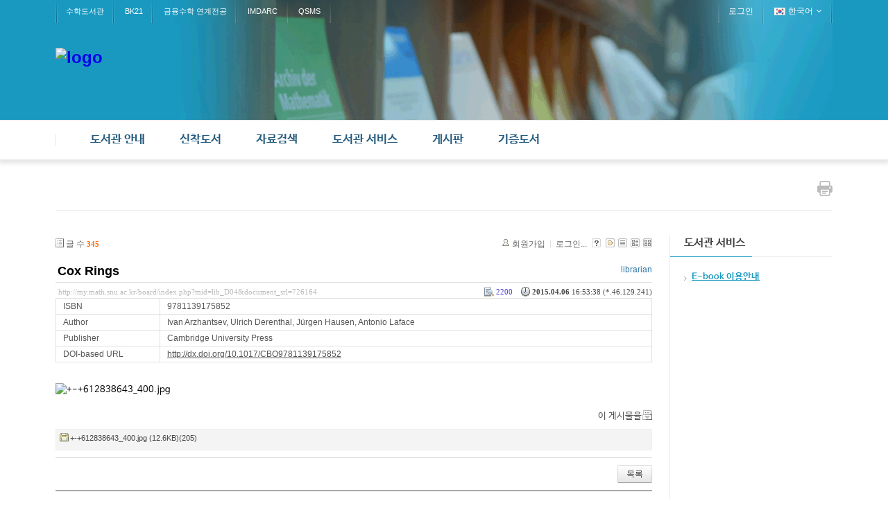

--- FILE ---
content_type: text/html; charset=UTF-8
request_url: http://my.math.snu.ac.kr/board/index.php?mid=lib_D04&page=6&sort_index=last_update&order_type=desc&listStyle=gallery&document_srl=726164
body_size: 54120
content:
<!DOCTYPE html>
<html lang="ko">
<head>
<!-- META -->
<meta charset="utf-8">
<meta name="Generator" content="XpressEngine">
<meta http-equiv="X-UA-Compatible" content="IE=edge">
<!-- TITLE -->
<title>신착 E-Book - Cox Rings</title>
<!-- CSS -->
<link rel="stylesheet" href="/board/common/css/xe.min.css?20200227095257" />
<link rel="stylesheet" href="/board/modules/board/skins/xe_board/css/common.css?20160318072225" />
<link rel="stylesheet" href="/board/modules/board/skins/xe_board/css/white.css?20160318072225" />
<link rel="stylesheet" href="/board/layouts/layout_intermission/css/reset.css?20160318072146" />
<link rel="stylesheet" href="/board/layouts/layout_intermission/css/font.css?20160318072146" />
<link rel="stylesheet" href="/board/layouts/layout_intermission/css/font-awesome/css/font-awesome.min.css?20160318072146" />
<link rel="stylesheet" href="/board/layouts/layout_intermission/css/im_common_lib.css?20160318072146" />
<link rel="stylesheet" href="/board/layouts/layout_intermission/css/slider_style.css?20160318072146" />
<link rel="stylesheet" href="/board/layouts/layout_intermission/css/theme/blue_lib.css?20160318072146" />
<link rel="stylesheet" href="/board/modules/editor/styles/default/style.css?20200227095256" />
<link rel="stylesheet" href="/board/files/faceOff/501/449/layout.css?20160926154431" />
<!-- JS -->
<script>
var current_url = "http://my.math.snu.ac.kr/board/?mid=lib_D04&page=6&sort_index=last_update&order_type=desc&listStyle=gallery&document_srl=726164";
var request_uri = "http://my.math.snu.ac.kr/board/";
var current_mid = "lib_D04";
var waiting_message = "서버에 요청 중입니다. 잠시만 기다려주세요.";
var ssl_actions = new Array();
var default_url = "";
</script>
<!--[if lt IE 9]><script src="/board/common/js/jquery-1.x.min.js?20150408154114"></script>
<![endif]--><!--[if gte IE 9]><!--><script src="/board/common/js/jquery.min.js?20150408154114"></script>
<!--<![endif]--><script src="/board/common/js/x.min.js?20170817141800"></script>
<script src="/board/common/js/xe.min.js?20200227095257"></script>
<script src="/board/modules/board/tpl/js/board.min.js?20150408154114"></script>
<script src="/board/layouts/layout_intermission/js/common.js?20160318072146"></script>
<script src="/board/layouts/layout_intermission/js/jquery.glide.min.js?20160318072146"></script>
<script src="/board/layouts/layout_intermission/js/jquery.leanModal.min.js?20160318072146"></script>
<!-- RSS -->
<!-- ICON -->


<style> .xe_content { font-family:나눔바른고딕,NanumBarunGothic,나눔고딕,Nanumgothic,nbg,dotum,gulim,sans-serif;font-size:13px; }</style>
<link rel="canonical" href="http://my.math.snu.ac.kr/board/index.php?mid=lib_D04&amp;document_srl=726164" />
<meta property="og:locale" content="ko_KR" />
<meta property="og:type" content="article" />
<meta property="og:url" content="http://my.math.snu.ac.kr/board/index.php?mid=lib_D04&amp;document_srl=726164" />
<meta property="og:title" content="신착 E-Book - Cox Rings" />
<meta property="article:published_time" content="2015-04-06T16:53:38+09:00" />
<meta property="article:modified_time" content="2015-04-06T16:53:38+09:00" />
<meta property="og:image" content="http://my.math.snu.ac.kr/board/./files/attach/images/449813/164/726/349a70b82378e0bc823b77c1a70d4c93.jpg" />
<meta property="og:image:width" content="400" />
<meta property="og:image:height" content="601" />
<style type="text/css">
		.im_slider {height: px;}
		.slide a {display:block; height: px; background-repeat: no-repeat; background-position: center center; margin:0 auto;}
		.im_slider_img1 a {background-image: url("./");}
		.im_slider_img2 a {background-image: url("./");}
		.im_slider_img3 a {background-image: url("./");}
		.im_slider_img4 a {background-image: url("./");}
		.im_slider_img5 a {background-image: url("./");}
		.no_slider_image1 a {background-image: url("./layouts/layout_intermission/images/im_default_slider_img.jpg"); width:100%; height:500px;}
		.no_slider_image2 a {background-image: url("./layouts/layout_intermission/images/im_default_slider_img2.jpg"); width:100%; height:500px;}
					.im_slider {height: 500px !important;}
			</style>
<meta name="viewport" content="width=1440px, initial-scale=0.4, maximum-scale=1"><script>
//<![CDATA[
xe.current_lang = "ko";
xe.cmd_find = "찾기";
xe.cmd_cancel = "취소";
xe.cmd_confirm = "확인";
xe.msg_no_root = "루트는 선택 할 수 없습니다.";
xe.msg_no_shortcut = "바로가기는 선택 할 수 없습니다.";
xe.msg_select_menu = "대상 메뉴 선택";
//]]>
</script>
</head>
<body>

<div class="im_layout" id="gototop">
	<div class="im_headerWrap">
      <div class="im_topUtilmenuWrap">
      	<div class="im_topUtilmenu">
            <div class="im_topCustomMenu">
               <ul>
                  <li><a href="/board/index.php?mid=lib_main">수학도서관</a></li><li><a href="/board/index.php?mid=bk21_main">BK21</a></li><li><a href="http://finance.math.snu.ac.kr">금융수학 연계전공</a></li><li><a href="http://imdarc.snu.ac.kr">IMDARC</a></li><li><a href="http://qsms.math.snu.ac.kr">QSMS</a></li>               </ul>
            </div>
            <div class="im_memberMenu">
               <ul>
                  <li><a href="/board/index.php?mid=lib_D04&amp;page=6&amp;sort_index=last_update&amp;order_type=desc&amp;listStyle=gallery&amp;document_srl=726164&amp;act=dispMemberLoginForm">로그인</a></li>  
<!--                  <li><a rel="leanModal" name="im_login_btn" href="#im_modal_login">로그인</a></li>                  <li><a href="/board/index.php?mid=lib_D04&amp;page=6&amp;sort_index=last_update&amp;order_type=desc&amp;listStyle=gallery&amp;document_srl=726164&amp;act=dispMemberSignUpForm">회원가입</a></li> -->
                                                      <li class="im_language">
                  	<a href="#" class="toggle"><span class="im_flag"><img src="/board/layouts/layout_intermission/images/kr.png" alt="한국어" /></span><span class="im_label">한국어</span><span class="im_icon"><i class="fa fa-angle-down"></i></span></a>
 		               <ul class="selectLang">
                        <li>
                           <a href="#" onclick="doChangeLangType('en');return false;">English</a>
                        </li>							</ul>
                  </li>
						                  
               </ul>
            </div>
         </div>
      </div>
		<div class="im_header">
         <div class="im_topLogo">
         	<h1>
            	<a href="http://www.math.snu.ac.kr/board/lib_main"><img src="http://my.math.snu.ac.kr/board/files/attach/images/449501/99930f6978002c1f65ad5bb0c227e6ba.png" alt="logo" border="0" /></a>                           </h1>
         </div>
      
                     </div>
      </div>
   
      <div class="im_gnbWrap">
         <div class="im_gnb">
            <h2 class="im_hidden">global navigaion menu / 글로벌 네비게이션 메뉴</h2>
            <ul class="depth1">
               <li><a href="/board/index.php?mid=lib_A01">도서관 안내<span class="arrow-up"></span><span class="arrow-up-back"></span></a>
                  <ul class="depth2">
                     <li >
                     <a href="/board/index.php?mid=lib_A01">도서관 소개</a>
                     		
			            </li><li >
                     <a href="/board/index.php?mid=lib_A02">도서관 이용안내</a>
                     		
			            </li><li >
                     <a href="/board/index.php?mid=lib_A03">도서관 현황</a>
                     		
			            </li><li >
                     <a href="/board/index.php?mid=lib_A04">담당자 안내</a>
                     		
			            </li><li >
                     <a href="/board/index.php?mid=lib_A05">찾아오시는 길</a>
                     		
			            </li>                  </ul>	            </li><li><a href="/board/index.php?mid=lib_new_books">신착도서<span class="arrow-up"></span><span class="arrow-up-back"></span></a>
                  <ul class="depth2">
                     <li >
                     <a href="/board/index.php?mid=lib_new_books">신착도서</a>
                     		
			            </li><li >
                     <a href="/board/index.php?mid=lib_old_books">이전 신착도서</a>
                     		
			            </li>                  </ul>	            </li><li><a href="/board/index.php?mid=lib_C01">자료검색<span class="arrow-up"></span><span class="arrow-up-back"></span></a>
                  <ul class="depth2">
                     <li >
                     <a href="/board/index.php?mid=lib_C01">검색안내</a>
                     		
			            </li><li >
                     <a href="/board/index.php?mid=lib_C02">소장자료 검색</a>
                     		
			            </li><li >
                     <a href="http://libguide.snu.ac.kr/main">Research Guide</a>
                     		
			            </li>                  </ul>	            </li><li class="active"><a href="/board/index.php?mid=lib_D04">도서관 서비스<span class="arrow-up"></span><span class="arrow-up-back"></span></a>
                  <ul class="depth2">
                     <li class="active" >
                     <a href="/board/index.php?mid=lib_D04">E-book 이용안내</a>
                     		
			            </li>                  </ul>	            </li><li><a href="/board/index.php?mid=lib_E01">게시판<span class="arrow-up"></span><span class="arrow-up-back"></span></a>
                  <ul class="depth2">
                     <li >
                     <a href="/board/index.php?mid=lib_E01">도서관 공지사항</a>
                     		
			            </li><li >
                     <a href="/board/index.php?mid=lib_E02">FAQ</a>
                     		
			            </li><li >
                     <a href="/board/index.php?mid=lib_did">전자게시판<span class="arrow-right"><i class="fa fa-angle-right"></i></span></a>
                     	<ul class="depth3">
                     		<li><a href="#">목록</a></li><li><a href="/board/index.php?mid=page_Vkbo23">등록</a></li>                  		</ul>	
			            </li>                  </ul>	            </li><li><a href="/board/index.php?mid=page_kbNd22">기증도서<span class="arrow-up"></span><span class="arrow-up-back"></span></a>
                  <ul class="depth2">
                     <li >
                     <a href="/board/index.php?mid=page_kbNd22">기증도서 목록</a>
                     		
			            </li>                  </ul>	            </li>            </ul>            
         </div>
      </div>
	</div>
   
      <!-- Slider 가로세로 위치조정-->
   
      
      <div class="im_container">
   	<div class="im_sub_topbar">
               
         <div class="im_btn_print">
         	<a href="javascript:window.print()"><img src="/board/layouts/layout_intermission/images/button-print.png" alt="print this page" /></a>
         </div>
      </div>
   	<div class="im_sub_content">
                                                                                                         <!-- display skin title/description -->
    <!-- skin description -->
    <!-- board information -->
    <div class="boardInformation">
        <!-- article number -->
                <div class="articleNum">글 수 <strong>345</strong></div>
                <!-- login information -->
        <ul class="accountNavigation">
        
                    <li class="join"><a href="/board/index.php?mid=lib_D04&amp;page=6&amp;sort_index=last_update&amp;order_type=desc&amp;listStyle=gallery&amp;document_srl=726164&amp;act=dispMemberSignUpForm">회원가입</a></li>
            <li class="loginAndLogout"><a href="/board/index.php?mid=lib_D04&amp;page=6&amp;sort_index=last_update&amp;order_type=desc&amp;listStyle=gallery&amp;document_srl=726164&amp;act=dispMemberLoginForm">로그인...</a></li>
                            <li class="skin_info"><a href="/board/index.php?module=module&amp;act=dispModuleSkinInfo&amp;selected_module=board&amp;skin=xe_board" onclick="popopen(this.href,'skinInfo'); return false;"><img src="/board/modules/board/skins/xe_board/images/white/buttonHelp.gif" alt="Skin Info" width="13" height="13"/></a></li>
            <li class="tag_info"><a href="/board/index.php?mid=lib_D04&amp;page=6&amp;sort_index=last_update&amp;order_type=desc&amp;listStyle=gallery&amp;document_srl=726164&amp;act=dispBoardTagList"><img src="/board/modules/board/skins/xe_board/images/white/iconAllTags.gif" alt="Tag list" width="13" height="13"/></a></li>
        
                        <li class="listType"><a href="/board/index.php?mid=lib_D04&amp;page=6&amp;sort_index=last_update&amp;order_type=desc&amp;listStyle=list"><img src="/board/modules/board/skins/xe_board/images/white/typeList.gif" border="0" width="13" height="13" alt="List" /></a></li>
            <li class="listType"><a href="/board/index.php?mid=lib_D04&amp;page=6&amp;sort_index=last_update&amp;order_type=desc&amp;listStyle=webzine"><img src="/board/modules/board/skins/xe_board/images/white/typeWebzine.gif" border="0" width="13" height="13" alt="Webzine" /></a></li>
            <li class="listType"><a href="/board/index.php?mid=lib_D04&amp;page=6&amp;sort_index=last_update&amp;order_type=desc&amp;listStyle=gallery"><img src="/board/modules/board/skins/xe_board/images/white/typeGallery.gif" border="0" width="13" height="13" alt="Gallery" /></a></li>
                    </ul>
    </div>
        <div class="viewDocument">
        <!-- display the document contents -->
<div class="boardRead">
    <div class="originalContent">
        <div class="readHeader">
            <div class="titleAndUser">
                <div class="title">
                    <h1><a href="http://my.math.snu.ac.kr/board/index.php?mid=lib_D04&amp;document_srl=726164">Cox Rings</a></h1>
                </div>
                                <div class="userInfo">
                                            <div class="author"><span class="member_448035">librarian</span></div>
                                    </div>
                                
            </div>
            <div class="dateAndCount">
                <div class="uri" title="게시글 주소"><a href="http://my.math.snu.ac.kr/board/index.php?mid=lib_D04&amp;document_srl=726164">http://my.math.snu.ac.kr/board/index.php?mid=lib_D04&amp;document_srl=726164</a></div>
                <div class="date" title="등록일">
                    <strong>2015.04.06</strong> 16:53:38 (*.46.129.241)                </div>
                <div class="readedCount" title="조회 수">2200</div>
                                <div class="replyAndTrackback">
                                                        </div>
                                
            </div>
            
        </div>
        
                <table cellspacing="0" summary="" class="extraVarsList">
        <col width="150" />
        <col />
                <tr>
            <th>ISBN</th>
            <td>9781139175852</td>
        </tr>
                <tr>
            <th>Author</th>
            <td>Ivan Arzhantsev, Ulrich Derenthal, Jürgen Hausen, Antonio Laface</td>
        </tr>
                <tr>
            <th>Publisher</th>
            <td>Cambridge University Press</td>
        </tr>
                <tr>
            <th>DOI-based URL</th>
            <td><a href="http://dx.doi.org/10.1017/CBO9781139175852" target="_blank">http://dx.doi.org/10.1017/CBO9781139175852</a></td>
        </tr>
                </table>
                <div class="readBody">
            <div class="contentBody">
                                    <!--BeforeDocument(726164,448035)--><div class="document_726164_448035 xe_content"><img src="http://www.math.snu.ac.kr/board/files/attach/images/449813/164/726/349a70b82378e0bc823b77c1a70d4c93.jpg" alt="+-+612838643_400.jpg" width="400" height="601" style="" /><p><br /></p><div class="document_popup_menu"><a href="#popup_menu_area" class="document_726164" onclick="return false">이 게시물을</a></div></div><!--AfterDocument(726164,448035)-->                                <!-- display signature / profile image-->
                            </div>
        </div>
                                <div class="fileAttached">
                        <ul>
                                <li><a href="/board/?module=file&amp;act=procFileDownload&amp;file_srl=726165&amp;sid=3e893de80295a1ee7e518781f4d0a810&amp;module_srl=449813">+-+612838643_400.jpg (12.6KB)(205)</a></li>
                            </ul>
            
        </div>
            </div>
    <!-- list, modify/delete button -->
    <div class="btnArea">
                <span class="btn"><a href="/board/index.php?mid=lib_D04&amp;page=6&amp;sort_index=last_update&amp;order_type=desc&amp;listStyle=gallery">목록</a></span>
                    </div>
</div>
<!-- trackback -->
<!-- comments -->
<a name="comment"></a>
<!-- comments form -->
    </div>
                <!-- display list -->
    <form action="./" method="get"><input type="hidden" name="error_return_url" value="/board/index.php?mid=lib_D04&amp;page=6&amp;sort_index=last_update&amp;order_type=desc&amp;listStyle=gallery&amp;document_srl=726164" /><input type="hidden" name="act" value="" /><input type="hidden" name="mid" value="lib_D04" /><input type="hidden" name="vid" value="" />
    
    <div class="boardSubMenu">
                <div class="fr">
			<a href="/board/index.php?mid=lib_D04&amp;page=6&amp;sort_index=readed_count&amp;order_type=asc&amp;listStyle=gallery&amp;document_srl=726164">조회 수</a>
			<a href="/board/index.php?mid=lib_D04&amp;page=6&amp;sort_index=voted_count&amp;order_type=asc&amp;listStyle=gallery&amp;document_srl=726164">추천 수</a>
			<a href="/board/index.php?mid=lib_D04&amp;page=6&amp;sort_index=blamed_count&amp;order_type=asc&amp;listStyle=gallery&amp;document_srl=726164">비추천 수</a>
        	<a href="/board/index.php?mid=lib_D04&amp;page=6&amp;sort_index=regdate&amp;order_type=asc&amp;listStyle=gallery&amp;document_srl=726164">날짜</a>
        	<a href="/board/index.php?mid=lib_D04&amp;page=6&amp;sort_index=last_update&amp;order_type=asc&amp;listStyle=gallery&amp;document_srl=726164">최근 수정일 <img src="/board/modules/board/skins/xe_board/images/common/buttonDescending.gif" alt="" width="5" height="3" class="sort" /></a>
        </div>
		<div class="clear"></div>
    </div>
                        
                            <table cellspacing="0" summary="" class="boardList boardListNoTopBorder">
                				                <col width="80" />                				                <col />                				                				                				                				                				                <tbody>
                    <tr class="notice">
                        						                        <td class="notice">공지</td>
                								                        						<td class="title">
                                                        <a href="/board/index.php?mid=lib_D04&amp;page=6&amp;sort_index=last_update&amp;order_type=desc&amp;listStyle=gallery&amp;document_srl=450191"><span style="font-weight:bold;;color:#EE2222">이용방법</span></a>
                            
                                                                                    <img src="http://my.math.snu.ac.kr/board/modules/document/tpl/icons//file.gif" alt="file" title="file" style="margin-right:2px;" />                        </td>
                        						                        						                        						                        						                        						                    </tr>
                </tbody>
                </table>
                        
                                                            <div class="thumbnailBox">
                                                <div class="cell" style="width:130px;height:150px;">
                                            <a href="/board/index.php?mid=lib_D04&amp;page=6&amp;sort_index=last_update&amp;order_type=desc&amp;listStyle=gallery&amp;document_srl=789522"><img src="http://my.math.snu.ac.kr/board/files/thumbnails/522/789/100x100.crop.jpg?20181214182458" border="0" alt="" class="thumb"/></a>
                                        <div class="title">
                                                                        <a href="/board/index.php?mid=lib_D04&amp;page=6&amp;sort_index=last_update&amp;order_type=desc&amp;listStyle=gallery&amp;document_srl=789522">Data Analysis for the Life Sciences with R</a>
                                                                        <div class="nameAndDate">
                                                                                                                                        </div>
                    </div>
                    <div class="readAndRecommend">
                                                                                            </div>
                </div>
                                                                <div class="cell" style="width:130px;height:150px;">
                                            <a href="/board/index.php?mid=lib_D04&amp;page=6&amp;sort_index=last_update&amp;order_type=desc&amp;listStyle=gallery&amp;document_srl=789524"><img src="http://my.math.snu.ac.kr/board/files/thumbnails/524/789/100x100.crop.jpg?20181214182458" border="0" alt="" class="thumb"/></a>
                                        <div class="title">
                                                                        <a href="/board/index.php?mid=lib_D04&amp;page=6&amp;sort_index=last_update&amp;order_type=desc&amp;listStyle=gallery&amp;document_srl=789524">A Concise Introduction to Statistical Inference</a>
                                                                        <div class="nameAndDate">
                                                                                                                                        </div>
                    </div>
                    <div class="readAndRecommend">
                                                                                            </div>
                </div>
                                                                <div class="cell" style="width:130px;height:150px;">
                                            <a href="/board/index.php?mid=lib_D04&amp;page=6&amp;sort_index=last_update&amp;order_type=desc&amp;listStyle=gallery&amp;document_srl=789526"><img src="http://my.math.snu.ac.kr/board/files/thumbnails/526/789/100x100.crop.jpg?20181214182458" border="0" alt="" class="thumb"/></a>
                                        <div class="title">
                                                                        <a href="/board/index.php?mid=lib_D04&amp;page=6&amp;sort_index=last_update&amp;order_type=desc&amp;listStyle=gallery&amp;document_srl=789526">Matrix Inequalities for Iterative Systems</a>
                                                                        <div class="nameAndDate">
                                                                                                                                        </div>
                    </div>
                    <div class="readAndRecommend">
                                                                                            </div>
                </div>
                                                                <div class="cell" style="width:130px;height:150px;">
                                            <a href="/board/index.php?mid=lib_D04&amp;page=6&amp;sort_index=last_update&amp;order_type=desc&amp;listStyle=gallery&amp;document_srl=789528"><img src="http://my.math.snu.ac.kr/board/files/thumbnails/528/789/100x100.crop.jpg?20181214182458" border="0" alt="" class="thumb"/></a>
                                        <div class="title">
                                                                        <a href="/board/index.php?mid=lib_D04&amp;page=6&amp;sort_index=last_update&amp;order_type=desc&amp;listStyle=gallery&amp;document_srl=789528">Topological Theory of Graphs, DG edition</a>
                                                                        <div class="nameAndDate">
                                                                                                                                        </div>
                    </div>
                    <div class="readAndRecommend">
                                                                                            </div>
                </div>
                                                                <div class="cell" style="width:130px;height:150px;">
                                            <a href="/board/index.php?mid=lib_D04&amp;page=6&amp;sort_index=last_update&amp;order_type=desc&amp;listStyle=gallery&amp;document_srl=789530"><img src="http://my.math.snu.ac.kr/board/files/thumbnails/530/789/100x100.crop.jpg?20181214182458" border="0" alt="" class="thumb"/></a>
                                        <div class="title">
                                                                        <a href="/board/index.php?mid=lib_D04&amp;page=6&amp;sort_index=last_update&amp;order_type=desc&amp;listStyle=gallery&amp;document_srl=789530">Fourier Analysis on Groups</a>
                                                                        <div class="nameAndDate">
                                                                                                                                        </div>
                    </div>
                    <div class="readAndRecommend">
                                                                                            </div>
                </div>
                                                                <div class="cell" style="width:130px;height:150px;">
                                            <a href="/board/index.php?mid=lib_D04&amp;page=6&amp;sort_index=last_update&amp;order_type=desc&amp;listStyle=gallery&amp;document_srl=789532"><img src="http://my.math.snu.ac.kr/board/files/thumbnails/532/789/100x100.crop.jpg?20181214182458" border="0" alt="" class="thumb"/></a>
                                        <div class="title">
                                                                        <a href="/board/index.php?mid=lib_D04&amp;page=6&amp;sort_index=last_update&amp;order_type=desc&amp;listStyle=gallery&amp;document_srl=789532">Non-commutative Analysis</a>
                                                                        <div class="nameAndDate">
                                                                                                                                        </div>
                    </div>
                    <div class="readAndRecommend">
                                                                                            </div>
                </div>
                                                                <div class="cell" style="width:130px;height:150px;">
                                            <a href="/board/index.php?mid=lib_D04&amp;page=6&amp;sort_index=last_update&amp;order_type=desc&amp;listStyle=gallery&amp;document_srl=789534"><img src="http://my.math.snu.ac.kr/board/files/thumbnails/534/789/100x100.crop.jpg?20181214182458" border="0" alt="" class="thumb"/></a>
                                        <div class="title">
                                                                        <a href="/board/index.php?mid=lib_D04&amp;page=6&amp;sort_index=last_update&amp;order_type=desc&amp;listStyle=gallery&amp;document_srl=789534">Calculus of Thought : Neuromorphic Logistic Regression in Cognitive Machines</a>
                                                                        <div class="nameAndDate">
                                                                                                                                        </div>
                    </div>
                    <div class="readAndRecommend">
                                                                                            </div>
                </div>
                                                                <div class="cell" style="width:130px;height:150px;">
                                            <a href="/board/index.php?mid=lib_D04&amp;page=6&amp;sort_index=last_update&amp;order_type=desc&amp;listStyle=gallery&amp;document_srl=789536"><img src="http://my.math.snu.ac.kr/board/files/thumbnails/536/789/100x100.crop.jpg?20181214182458" border="0" alt="" class="thumb"/></a>
                                        <div class="title">
                                                                        <a href="/board/index.php?mid=lib_D04&amp;page=6&amp;sort_index=last_update&amp;order_type=desc&amp;listStyle=gallery&amp;document_srl=789536">Big Data Analysis for Bioinformatics and Biomedical Discoveries</a>
                                                                        <div class="nameAndDate">
                                                                                                                                        </div>
                    </div>
                    <div class="readAndRecommend">
                                                                                            </div>
                </div>
                                                                <div class="cell" style="width:130px;height:150px;">
                                            <a href="/board/index.php?mid=lib_D04&amp;page=6&amp;sort_index=last_update&amp;order_type=desc&amp;listStyle=gallery&amp;document_srl=789538"><img src="http://my.math.snu.ac.kr/board/files/thumbnails/538/789/100x100.crop.jpg?20181214182458" border="0" alt="" class="thumb"/></a>
                                        <div class="title">
                                                                        <a href="/board/index.php?mid=lib_D04&amp;page=6&amp;sort_index=last_update&amp;order_type=desc&amp;listStyle=gallery&amp;document_srl=789538">Biostatistics in Public Health Using STATA</a>
                                                                        <div class="nameAndDate">
                                                                                                                                        </div>
                    </div>
                    <div class="readAndRecommend">
                                                                                            </div>
                </div>
                                                                <div class="cell" style="width:130px;height:150px;">
                                            <a href="/board/index.php?mid=lib_D04&amp;page=6&amp;sort_index=last_update&amp;order_type=desc&amp;listStyle=gallery&amp;document_srl=789540"><img src="http://my.math.snu.ac.kr/board/files/thumbnails/540/789/100x100.crop.jpg?20181214182458" border="0" alt="" class="thumb"/></a>
                                        <div class="title">
                                                                        <a href="/board/index.php?mid=lib_D04&amp;page=6&amp;sort_index=last_update&amp;order_type=desc&amp;listStyle=gallery&amp;document_srl=789540">Introductory Biostatistics, Second edition</a>
                                                                        <div class="nameAndDate">
                                                                                                                                        </div>
                    </div>
                    <div class="readAndRecommend">
                                                                                            </div>
                </div>
                                                                <div class="cell" style="width:130px;height:150px;">
                                            <a href="/board/index.php?mid=lib_D04&amp;page=6&amp;sort_index=last_update&amp;order_type=desc&amp;listStyle=gallery&amp;document_srl=789542"><img src="http://my.math.snu.ac.kr/board/files/thumbnails/542/789/100x100.crop.jpg?20181214182458" border="0" alt="" class="thumb"/></a>
                                        <div class="title">
                                                                        <a href="/board/index.php?mid=lib_D04&amp;page=6&amp;sort_index=last_update&amp;order_type=desc&amp;listStyle=gallery&amp;document_srl=789542">Biomat 2015 - International Symposium On Mathematical And Computational Biology</a>
                                                                        <div class="nameAndDate">
                                                                                                                                        </div>
                    </div>
                    <div class="readAndRecommend">
                                                                                            </div>
                </div>
                                                                <div class="cell" style="width:130px;height:150px;">
                                            <a href="/board/index.php?mid=lib_D04&amp;page=6&amp;sort_index=last_update&amp;order_type=desc&amp;listStyle=gallery&amp;document_srl=789545"><img src="http://my.math.snu.ac.kr/board/files/thumbnails/545/789/100x100.crop.jpg?20181214182458" border="0" alt="" class="thumb"/></a>
                                        <div class="title">
                                                                        <a href="/board/index.php?mid=lib_D04&amp;page=6&amp;sort_index=last_update&amp;order_type=desc&amp;listStyle=gallery&amp;document_srl=789545">Crop Breeding : Bioinformatics and Preparing for Climate Change</a>
                                                                        <div class="nameAndDate">
                                                                                                                                        </div>
                    </div>
                    <div class="readAndRecommend">
                                                                                            </div>
                </div>
                                                                <div class="cell" style="width:130px;height:150px;">
                                            <a href="/board/index.php?mid=lib_D04&amp;page=6&amp;sort_index=last_update&amp;order_type=desc&amp;listStyle=gallery&amp;document_srl=789547"><img src="http://my.math.snu.ac.kr/board/files/thumbnails/547/789/100x100.crop.jpg?20181214182458" border="0" alt="" class="thumb"/></a>
                                        <div class="title">
                                                                        <a href="/board/index.php?mid=lib_D04&amp;page=6&amp;sort_index=last_update&amp;order_type=desc&amp;listStyle=gallery&amp;document_srl=789547">Applications of Regression Models in Epidemiology</a>
                                                                        <div class="nameAndDate">
                                                                                                                                        </div>
                    </div>
                    <div class="readAndRecommend">
                                                                                            </div>
                </div>
                                                                <div class="cell" style="width:130px;height:150px;">
                                            <a href="/board/index.php?mid=lib_D04&amp;page=6&amp;sort_index=last_update&amp;order_type=desc&amp;listStyle=gallery&amp;document_srl=789552"><img src="http://my.math.snu.ac.kr/board/files/thumbnails/552/789/100x100.crop.jpg?20181214182458" border="0" alt="" class="thumb"/></a>
                                        <div class="title">
                                                                        <a href="/board/index.php?mid=lib_D04&amp;page=6&amp;sort_index=last_update&amp;order_type=desc&amp;listStyle=gallery&amp;document_srl=789552">Unpublished Manuscripts : From 1951 to 2007</a>
                                                                        <div class="nameAndDate">
                                                                                                                                        </div>
                    </div>
                    <div class="readAndRecommend">
                                                                                            </div>
                </div>
                                                                <div class="cell" style="width:130px;height:150px;">
                                            <a href="/board/index.php?mid=lib_D04&amp;page=6&amp;sort_index=last_update&amp;order_type=desc&amp;listStyle=gallery&amp;document_srl=789554"><img src="http://my.math.snu.ac.kr/board/files/thumbnails/554/789/100x100.crop.jpg?20181214182458" border="0" alt="" class="thumb"/></a>
                                        <div class="title">
                                                                        <a href="/board/index.php?mid=lib_D04&amp;page=6&amp;sort_index=last_update&amp;order_type=desc&amp;listStyle=gallery&amp;document_srl=789554">The Restricted Three-Body Problem and Holomorphic Curves</a>
                                                                        <div class="nameAndDate">
                                                                                                                                        </div>
                    </div>
                    <div class="readAndRecommend">
                                                                                            </div>
                </div>
                                                                <div class="cell" style="width:130px;height:150px;">
                                            <a href="/board/index.php?mid=lib_D04&amp;page=6&amp;sort_index=last_update&amp;order_type=desc&amp;listStyle=gallery&amp;document_srl=789556"><img src="http://my.math.snu.ac.kr/board/files/thumbnails/556/789/100x100.crop.jpg?20181214182458" border="0" alt="" class="thumb"/></a>
                                        <div class="title">
                                                                        <a href="/board/index.php?mid=lib_D04&amp;page=6&amp;sort_index=last_update&amp;order_type=desc&amp;listStyle=gallery&amp;document_srl=789556">Periodic Homogenization of Elliptic Systems</a>
                                                                        <div class="nameAndDate">
                                                                                                                                        </div>
                    </div>
                    <div class="readAndRecommend">
                                                                                            </div>
                </div>
                                                                <div class="cell" style="width:130px;height:150px;">
                                            <a href="/board/index.php?mid=lib_D04&amp;page=6&amp;sort_index=last_update&amp;order_type=desc&amp;listStyle=gallery&amp;document_srl=808372"><img src="http://my.math.snu.ac.kr/board/files/thumbnails/372/808/100x100.crop.jpg?20200812102058" border="0" alt="" class="thumb"/></a>
                                        <div class="title">
                                                                        <a href="/board/index.php?mid=lib_D04&amp;page=6&amp;sort_index=last_update&amp;order_type=desc&amp;listStyle=gallery&amp;document_srl=808372">$K3$ Surfaces</a>
                                                                        <div class="nameAndDate">
                                                                                                                                        </div>
                    </div>
                    <div class="readAndRecommend">
                                                                                            </div>
                </div>
                                                                <div class="cell" style="width:130px;height:150px;">
                                            <a href="/board/index.php?mid=lib_D04&amp;page=6&amp;sort_index=last_update&amp;order_type=desc&amp;listStyle=gallery&amp;document_srl=808605"><img src="http://my.math.snu.ac.kr/board/files/thumbnails/605/808/100x100.crop.jpg?20200826135030" border="0" alt="" class="thumb"/></a>
                                        <div class="title">
                                                                        <a href="/board/index.php?mid=lib_D04&amp;page=6&amp;sort_index=last_update&amp;order_type=desc&amp;listStyle=gallery&amp;document_srl=808605">$t$-Motives: Hodge Structures, Transcendence and Other Motivic Aspects</a>
                                                                        <div class="nameAndDate">
                                                                                                                                        </div>
                    </div>
                    <div class="readAndRecommend">
                                                                                            </div>
                </div>
                                                                <div class="cell" style="width:130px;height:150px;">
                                            <a href="/board/index.php?mid=lib_D04&amp;page=6&amp;sort_index=last_update&amp;order_type=desc&amp;listStyle=gallery&amp;document_srl=808607"><img src="http://my.math.snu.ac.kr/board/files/thumbnails/607/808/100x100.crop.jpg?20200826135030" border="0" alt="" class="thumb"/></a>
                                        <div class="title">
                                                                        <a href="/board/index.php?mid=lib_D04&amp;page=6&amp;sort_index=last_update&amp;order_type=desc&amp;listStyle=gallery&amp;document_srl=808607">A Comprehensive Introduction to Sub-Riemannian Geometry</a>
                                                                        <div class="nameAndDate">
                                                                                                                                        </div>
                    </div>
                    <div class="readAndRecommend">
                                                                                            </div>
                </div>
                                                                <div class="cell" style="width:130px;height:150px;">
                                            <a href="/board/index.php?mid=lib_D04&amp;page=6&amp;sort_index=last_update&amp;order_type=desc&amp;listStyle=gallery&amp;document_srl=808609"><img src="http://my.math.snu.ac.kr/board/files/thumbnails/609/808/100x100.crop.jpg?20200826135030" border="0" alt="" class="thumb"/></a>
                                        <div class="title">
                                                                        <a href="/board/index.php?mid=lib_D04&amp;page=6&amp;sort_index=last_update&amp;order_type=desc&amp;listStyle=gallery&amp;document_srl=808609">A Tour of Representation Theory</a>
                                                                        <div class="nameAndDate">
                                                                                                                                        </div>
                    </div>
                    <div class="readAndRecommend">
                                                                                            </div>
                </div>
                                                
            </div>
            </form>
        <div class="boardBottom">
    <!-- write document, list button -->
        <div class="btnArea">
							</span>
        </div>
    <!-- page navigation -->
        <div class="pagination a1">
            <a href="/board/index.php?mid=lib_D04&amp;sort_index=last_update&amp;order_type=desc&amp;listStyle=gallery" class="prevEnd">첫 페이지</a> 
                                                <a href="/board/index.php?mid=lib_D04&amp;page=1&amp;sort_index=last_update&amp;order_type=desc&amp;listStyle=gallery">1</a>
                                                                <a href="/board/index.php?mid=lib_D04&amp;page=2&amp;sort_index=last_update&amp;order_type=desc&amp;listStyle=gallery">2</a>
                                                                <a href="/board/index.php?mid=lib_D04&amp;page=3&amp;sort_index=last_update&amp;order_type=desc&amp;listStyle=gallery">3</a>
                                                                <a href="/board/index.php?mid=lib_D04&amp;page=4&amp;sort_index=last_update&amp;order_type=desc&amp;listStyle=gallery">4</a>
                                                                <a href="/board/index.php?mid=lib_D04&amp;page=5&amp;sort_index=last_update&amp;order_type=desc&amp;listStyle=gallery">5</a>
                                                                <strong>6</strong> 
                                                                <a href="/board/index.php?mid=lib_D04&amp;page=7&amp;sort_index=last_update&amp;order_type=desc&amp;listStyle=gallery">7</a>
                                                                <a href="/board/index.php?mid=lib_D04&amp;page=8&amp;sort_index=last_update&amp;order_type=desc&amp;listStyle=gallery">8</a>
                                                                <a href="/board/index.php?mid=lib_D04&amp;page=9&amp;sort_index=last_update&amp;order_type=desc&amp;listStyle=gallery">9</a>
                                                                <a href="/board/index.php?mid=lib_D04&amp;page=10&amp;sort_index=last_update&amp;order_type=desc&amp;listStyle=gallery">10</a>
                                        <a href="/board/index.php?mid=lib_D04&amp;page=18&amp;sort_index=last_update&amp;order_type=desc&amp;listStyle=gallery" class="nextEnd">끝 페이지</a>
        </div>
<!-- -->
    <!-- search -->
                <div class="boardSearch">
            <form action="http://my.math.snu.ac.kr/board/" method="get" onsubmit="return procFilter(this, search)" id="fo_search" ><input type="hidden" name="act" value="" />
                                <input type="hidden" name="mid" value="lib_D04" />
                <input type="hidden" name="category" value="" />
                <select name="search_target">
                                        <option value="title_content" >제목+내용</option>
                                        <option value="title" >제목</option>
                                        <option value="content" >내용</option>
                                        <option value="comment" >댓글</option>
                                        <option value="user_name" >이름</option>
                                        <option value="nick_name" >닉네임</option>
                                        <option value="tag" >태그</option>
                                        <option value="extra_vars2" >Author</option>
                                        <option value="extra_vars4" >DOI-based URL</option>
                                    </select>
                <input type="text" name="search_keyword" value="" class="iText"/>
                                <span class="btn"><input type="submit" value="검색" /></span>
                <span class="btn"><a href="/board/index.php?mid=lib_D04&amp;listStyle=gallery">취소</a></span>
            </form>
        </div>
            </div>
<!-- display the text on footer -->
      </div>
      <div class="im_sub_rightbar">
      	<div class="im_lnb">
                           <h2 class="im_lnb_title"><span class="im_lnb_heading">도서관 서비스</span></h2>
             
            <div class="im_lnb_box">
               <ul class="depth2">          
                  <li ><a href="/board/index.php?mid=lib_D04" class="on"><span class="lnblv1">E-book 이용안내</span></a>	
                                       </li>               </ul>            </div>
         </div>
      </div> <!-- // 오른쪽 사이드바 -->
   </div><!-- // im_container cond="sub" -->
	<div class="im_footerWrap">
   	<div class="im_footer">
      	<div class="im_footer_logo">
	         <a href="http://www.math.snu.ac.kr/board/lib_main"><img src="http://my.math.snu.ac.kr/board/files/attach/images/449501/04295e2ebe77758a94c64ba4d7f20d34.png" alt="logo" border="0" /></a>                     </div>
         <div class="im_footer_right">
         	<div class="im_footer_menu">
               <ul>
                  <li><a href="/board/index.php?mid=policy">개인정보 처리방침 |</a></li><li><a href="/board/index.php?mid=b1_3">오시는 길</a></li><li><a href="http://www.snu.ac.kr">| 서울대학교</a></li><li><a href="http://cns.snu.ac.kr">| 서울대학교 자연과학대학</a></li>               </ul>
            </div>
            <div class="im_footer_info">
            	<span class="contact"></span>                              <span class="copyright">COPYRIGHT ⓒ  ALL RIGHT RESERVED.</span>                           </div>
            <div class="im_familysite">
            	<a href="#" class="im_open"><span class="label">관련사이트</span><span class="icon"><i class="fa fa-angle-up"></i></span></a>
               <ul>
                  <li><a href=""></a></li>
                  <li><a href=""></a></li>
                  <li><a href=""></a></li>
                  <li><a href=""></a></li>
                  <li><a href=""></a></li>
               </ul> 
            </div>         </div>
         <div class="im_gototop">
         	<a href="#"><span class="icon"><i class="fa fa-chevron-up"></i></span><span class="label">TOP</span></a>
         </div>
      </div>
   </div>
</div>
	 	 	 	<!-- Modal login window -->
	<div id="im_modal_login">
      <p class="loginWindow_header"><img src="/board/layouts/layout_intermission/images/login_white.png" alt="로그인"/></p>
		      <div class="loginWindow">
      	<form action="" method="post" id="im_Login_form"  ><input type="hidden" name="error_return_url" value="/board/index.php?mid=lib_D04&amp;page=6&amp;sort_index=last_update&amp;order_type=desc&amp;listStyle=gallery&amp;document_srl=726164" /><input type="hidden" name="mid" value="lib_D04" /><input type="hidden" name="vid" value="" /><input type="hidden" name="ruleset" value="@login" />
				<input type="hidden" name="success_return_url" value="/board/index.php?mid=lib_D04&page=6&sort_index=last_update&order_type=desc&listStyle=gallery&document_srl=726164" />
				<input type="hidden" name="act" value="procMemberLogin" />
            <fieldset>
	            <legend class="im_hidden">로그인폼</legend>
                 <dl>
                     <dt><label for="uid">아이디</label></dt>
                     <dd><input name="user_id" type="text" class="inputuid" id="uid" title="아이디" /></dd>
                     <dt><label for="upw">비밀번호</label></dt>
                     <dd><input name="password" type="password" class="inputupw" id="upw" title="비밀번호" /></dd>
                 </dl>
               <div class="keepWrap">
               	<div class="keep">
                  <input name="keep_signed" type="checkbox" id="keep_login" value="Y" class="inputCheck" onclick="if(this.checked) return confirm('브라우저를 닫더라도 로그인이 계속 유지될 수 있습니다.\n\n로그인 유지 기능을 사용할 경우 다음 접속부터는 로그인할 필요가 없습니다.\n\n단, 게임방, 학교 등 공공장소에서 이용 시 개인정보가 유출될 수 있으니 꼭 로그아웃을 해주세요.');"/>
                  <label for="keep_login" title="로그인 유지"></label>
                  </div>
                  <p class="keep_text"><span>로그인 유지</span></p>
               </div>
               	
                <div class="submit_btn"><a href="#" class="login_submit" onclick="document.getElementById('im_Login_form').submit()">로그인</a></div>
             </fieldset>
         </form>
			<div class="login_menu">
				<ul>
               <li><a href="/board/index.php?mid=lib_D04&amp;page=6&amp;sort_index=last_update&amp;order_type=desc&amp;listStyle=gallery&amp;document_srl=726164&amp;act=dispMemberSignUpForm">회원가입</a></li>
               <li><a href="/board/index.php?mid=lib_D04&amp;page=6&amp;sort_index=last_update&amp;order_type=desc&amp;listStyle=gallery&amp;document_srl=726164&amp;act=dispMemberFindAccount">ID/PW 찾기</a></li>
				</ul>
			</div>
         <p class="close_loginWindow"><a href="" class="modal_close"><i class="fa fa-times"></i></a></p>
        </div>
    </div>
    <!-- /loginWindow -->
<!-- ETC -->
<div class="wfsr"></div>
<script src="/board/files/cache/js_filter_compiled/d046d1841b9c79c545b82d3be892699d.ko.compiled.js?20251125131135"></script><script src="/board/files/cache/js_filter_compiled/1bdc15d63816408b99f674eb6a6ffcea.ko.compiled.js?20251125131135"></script><script src="/board/files/cache/js_filter_compiled/9b007ee9f2af763bb3d35e4fb16498e9.ko.compiled.js?20251125131135"></script><script src="/board/addons/autolink/autolink.js?20200227095259"></script><script src="/board/files/cache/js_filter_compiled/deaf5e4c7dd31c7afc31b80200ed84ea.ko.compiled.js?20251125131135"></script><script src="/board/files/cache/ruleset/350093e92019d1652945653177748ff1.ko.js?20251125131135"></script></body>
</html>
